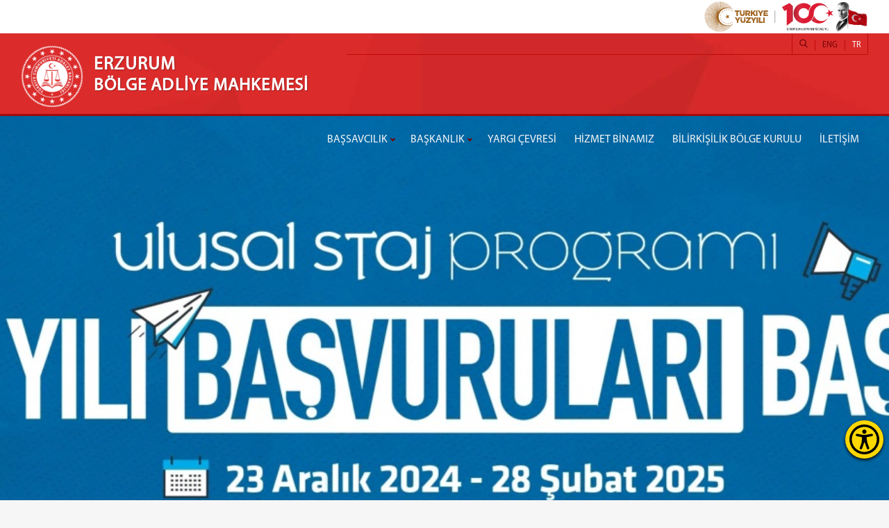

--- FILE ---
content_type: text/html; charset=utf-8
request_url: https://erzurumbam.adalet.gov.tr/
body_size: 27465
content:
<!DOCTYPE html><html lang=tr><head><meta name=content-language content=tr><meta charset=UTF-8><meta property=og:locale content=tr_TR><meta http-equiv=X-UA-Compatible content="IE=edge"><meta name=robots content=all><meta name=viewport content="width=device-width, initial-scale=1.0, user-scalable=0"><link rel=dns-prefetch href=//rayp.adalet.gov.tr><link href=/Assets/erisilebilirlik/accessibility.min.css rel=stylesheet><link rel=apple-touch-icon sizes=57x57 href=/Assets/tema1/ico/apple-icon-57x57.png><link rel=apple-touch-icon sizes=60x60 href=/Assets/tema1/ico/apple-icon-60x60.png><link rel=apple-touch-icon sizes=72x72 href=/Assets/tema1/ico/apple-icon-72x72.png><link rel=apple-touch-icon sizes=76x76 href=/Assets/tema1/ico/apple-icon-76x76.png><link rel=apple-touch-icon sizes=114x114 href=/Assets/tema1/ico/apple-icon-114x114.png><link rel=apple-touch-icon sizes=120x120 href=/Assets/tema1/ico/apple-icon-120x120.png><link rel=apple-touch-icon sizes=144x144 href=/Assets/tema1/ico/apple-icon-144x144.png><link rel=apple-touch-icon sizes=152x152 href=/Assets/tema1/ico/apple-icon-152x152.png><link rel=apple-touch-icon sizes=180x180 href=/Assets/tema1/ico/apple-icon-180x180.png><link rel=icon type=image/png sizes=192x192 href=/Assets/tema1/ico/android-icon-192x192.png><link rel=icon type=image/png sizes=32x32 href=/Assets/tema1/ico/favicon-32x32.png><link rel=icon type=image/png sizes=96x96 href=/Assets/tema1/ico/favicon-96x96.png><link rel=icon type=image/png sizes=16x16 href=/Assets/tema1/ico/favicon-16x16.png><link rel=manifest href=/Assets/tema1/ico/manifest.json><meta name=msapplication-TileColor content=#ffffff><meta name=msapplication-TileImage content=/Assets/tema1/ico/ms-icon-144x144.png><meta name=theme-color content=#ffffff><meta property=og:type content=website><meta property=og:type content=article><meta name=google-site-verification content=Z014rqXG3BSqxAgKJuX4hRy6MyerbTmZi1g_xtadwbg><title>ERZURUM B&#214;LGE ADLİYE MAHKEMESİ</title><link rel=canonical href=https://erzurumbam.adalet.gov.tr><meta property=og:url content=https://erzurumbam.adalet.gov.tr><meta name=twitter:url content=https://erzurumbam.adalet.gov.tr><meta itemprop=url content=https://erzurumbam.adalet.gov.tr><link rel=amphtml href=https://erzurumbam.adalet.gov.tr/amp><meta name=description content="ERZURUM BÖLGE ADLİYE MAHKEMESİ Resmi İnternet Sitesi"><meta property=og:title content="ERZURUM BÖLGE ADLİYE MAHKEMESİ"><meta property=og:description content="ERZURUM BÖLGE ADLİYE MAHKEMESİ Resmi İnternet Sitesi"><meta property=og:image content=https://erzurumbam.adalet.gov.tr/Assets/tema1/images/logoicon.png><meta property=og:site_name content="ERZURUM BÖLGE ADLİYE MAHKEMESİ "><meta name=twitter:title content="ERZURUM BÖLGE ADLİYE MAHKEMESİ "><meta name=twitter:description content="ERZURUM BÖLGE ADLİYE MAHKEMESİ Resmi İnternet Sitesi"><meta name=twitter:image content=https://erzurumbam.adalet.gov.tr/Assets/tema1/images/logoicon.png><link rel=image_src href="https://erzurumbam.adalet.gov.tr/Assets/tema1/images/logoicon.png?ver=0.0.2"><meta itemprop=description content="ERZURUM BÖLGE ADLİYE MAHKEMESİ Resmi İnternet Sitesi"><meta itemprop=image content="https://erzurumbam.adalet.gov.tr/Assets/tema1/images/logoicon.png?ver=0.0.2"><script src=/v0.1/adaletjs></script><link href=/v0.1/adaletcss?v2.5 rel=stylesheet><body><button class=accessibility-toggle-button id=accessibilityToggle aria-label="Erişilebilirlik Menüsünü Aç"> <svg xmlns=http://www.w3.org/2000/svg viewBox="0 0 122.88 122.88" role=img><title>Erişilebilirlik Menüsü İkonu</title><path d=M61.44,0A61.46,61.46,0,1,1,18,18,61.21,61.21,0,0,1,61.44,0Zm-.39,74.18L52.1,98.91a4.94,4.94,0,0,1-2.58,2.83A5,5,0,0,1,42.7,95.5l6.24-17.28a26.3,26.3,0,0,0,1.17-4,40.64,40.64,0,0,0,.54-4.18c.24-2.53.41-5.27.54-7.9s.22-5.18.29-7.29c.09-2.63-.62-2.8-2.73-3.3l-.44-.1-18-3.39A5,5,0,0,1,27.08,46a5,5,0,0,1,5.05-7.74l19.34,3.63c.77.07,1.52.16,2.31.25a57.64,57.64,0,0,0,7.18.53A81.13,81.13,0,0,0,69.9,42c.9-.1,1.75-.21,2.6-.29l18.25-3.42A5,5,0,0,1,94.5,39a5,5,0,0,1,1.3,7,5,5,0,0,1-3.21,2.09L75.15,51.37c-.58.13-1.1.22-1.56.29-1.82.31-2.72.47-2.61,3.06.08,1.89.31,4.15.61,6.51.35,2.77.81,5.71,1.29,8.4.31,1.77.6,3.19,1,4.55s.79,2.75,1.39,4.42l6.11,16.9a5,5,0,0,1-6.82,6.24,4.94,4.94,0,0,1-2.58-2.83L63,74.23,62,72.4l-1,1.78Zm.39-53.52a8.83,8.83,0,1,1-6.24,2.59,8.79,8.79,0,0,1,6.24-2.59Zm36.35,4.43a51.42,51.42,0,1,0,15,36.35,51.27,51.27,0,0,0-15-36.35Z></path></svg> </button><div id=accessibilityPanel class=ac-panel><div class=ac-panel--header><h5 class=ac-panel--header__title id=acPanel>Eri&#x15F;ilebilirlik Men&#xFC;s&#xFC;</h5><button id=accessibilityCloseButton type=button class=ac-panel--close-button aria-label=Kapat></button></div><div class="ac-panel--body d-flex flex-column"><div class=ac-panel--wrapper><div class=ac-box-wrapper><div class=ac-box id=speakButton data-acc-option=screen-reader><svg xmlns=http://www.w3.org/2000/svg width=24 height=24 viewBox="0 0 24 24" fill=none stroke=currentColor stroke-width=2 stroke-linecap=round stroke-linejoin=round><path d="M4 22h14a2 2 0 0 0 2-2V7.5L14.5 2H6a2 2 0 0 0-2 2v3"></path><polyline points="14 2 14 8 20 8"></polyline><path d="m7 10-3 2H2v4h2l3 2v-8Z"></path><path d="M11 11c.64.8 1 1.87 1 3s-.36 2.2-1 3"></path></svg><p class=m-0>Ekran Okuyucu</div></div><div class=ac-box-wrapper><div class=ac-box id=selectSpeakButton data-acc-option=select-reader><svg xmlns=http://www.w3.org/2000/svg width=24 height=24 viewBox="0 0 24 24" fill=none stroke=currentColor stroke-width=2 stroke-linecap=round stroke-linejoin=round><path d="M4 22h14a2 2 0 0 0 2-2V7.5L14.5 2H6a2 2 0 0 0-2 2v3"></path><polyline points="14 2 14 8 20 8"></polyline><path d="m7 10-3 2H2v4h2l3 2v-8Z"></path><path d="M11 11c.64.8 1 1.87 1 3s-.36 2.2-1 3"></path></svg><p class=m-0>Se&#xE7;ili Alan Okuyucu</div></div><div class=ac-box-wrapper><div class=ac-box data-acc-option=highlight-links><svg xmlns=http://www.w3.org/2000/svg width=24 height=24 viewBox="0 0 24 24" fill=none stroke=currentColor stroke-width=2 stroke-linecap=round stroke-linejoin=round><title>Bağlantı Vurgula İkonu</title><path d="M10 13a5 5 0 0 0 7.54.54l3-3a5 5 0 0 0-7.07-7.07l-1.72 1.71"></path><path d="M14 11a5 5 0 0 0-7.54-.54l-3 3a5 5 0 0 0 7.07 7.07l1.71-1.71"></path></svg><p class=m-0>Ba&#x11F;lant&#x131; Vurgula</div></div><div class=ac-box-wrapper><div class=ac-box data-acc-option=bigger-text><svg xmlns=http://www.w3.org/2000/svg width=24 height=24 viewBox="0 0 24 24" fill=none stroke=currentColor stroke-width=2 stroke-linecap=round stroke-linejoin=round><title>Metni Büyüt İkonu</title><polyline points="4 7 4 4 20 4 20 7"></polyline><line x1=9 y1=20 x2=15 y2=20></line><line x1=12 y1=4 x2=12 y2=20></line></svg><p class=m-0>B&#xFC;y&#xFC;k Metin</div></div><div class=ac-box-wrapper><div class=ac-box data-acc-option=align-text-left><svg xmlns=http://www.w3.org/2000/svg width=24 height=24 viewBox="0 0 24 24" fill=none stroke=currentColor stroke-width=2 stroke-linecap=round stroke-linejoin=round><line x1=21 y1=6 x2=3 y2=6></line><line x1=15 y1=12 x2=3 y2=12></line><line x1=17 y1=18 x2=3 y2=18></line></svg><p class=m-0>Metni Sola Hizala</div></div><div class="ac-box-wrapper hide-on-sm"><div class=ac-box data-acc-option=bigger-cursor><svg xmlns=http://www.w3.org/2000/svg width=24 height=24 viewBox="0 0 24 24" fill=none stroke=currentColor stroke-width=2 stroke-linecap=round stroke-linejoin=round><path d="m9 9 5 12 1.774-5.226L21 14 9 9z"></path><path d="m16.071 16.071 4.243 4.243"></path><path d="m7.188 2.239.777 2.897M5.136 7.965l-2.898-.777M13.95 4.05l-2.122 2.122m-5.657 5.656-2.12 2.122"></path></svg><p class=m-0>&#x130;mle&#xE7;</div></div><div class="ac-box-wrapper hide-on-sm"><div class=ac-box data-acc-option=reading-guide><svg xmlns=http://www.w3.org/2000/svg width=24 height=24 viewBox="0 0 24 24" fill=none stroke=currentColor stroke-width=2 stroke-linecap=round stroke-linejoin=round><path d="M8 3H2v15h7c1.7 0 3 1.3 3 3V7c0-2.2-1.8-4-4-4Z"></path><path d="m16 12 2 2 4-4"></path><path d="M22 6V3h-6c-2.2 0-4 1.8-4 4v14c0-1.7 1.3-3 3-3h7v-2.3"></path></svg><p class=m-0>Okuma K&#x131;lavuzu</div></div><div class="ac-box-wrapper hide-on-sm"><div class=ac-box data-acc-option=reading-mask><svg xmlns=http://www.w3.org/2000/svg width=24 height=24 viewBox="0 0 24 24" fill=none stroke=currentColor stroke-width=2 stroke-linecap=round stroke-linejoin=round><path d="M14.5 2H6a2 2 0 0 0-2 2v16a2 2 0 0 0 2 2h12a2 2 0 0 0 2-2V7.5L14.5 2z"></path><polyline points="14 2 14 8 20 8"></polyline><path d="M8 13h2"></path><path d="M8 17h2"></path><path d="M14 13h2"></path><path d="M14 17h2"></path></svg><p class=m-0>Okuma Maskesi</div></div><div class=ac-box-wrapper><div class=ac-box data-acc-option=dyslexic-friendly><svg xmlns=http://www.w3.org/2000/svg width=24 height=24 viewBox="0 0 24 24" fill=none stroke=currentColor stroke-width=2 stroke-linecap=round stroke-linejoin=round><path d="M4 20h16"></path><path d="m6 16 6-12 6 12"></path><path d="M8 12h8"></path></svg><p class=m-0>Disleksi Dostu</div></div><div class=ac-box-wrapper><div class=ac-box data-acc-option=contrast><svg xmlns=http://www.w3.org/2000/svg width=24 height=24 viewBox="0 0 24 24" fill=none stroke=currentColor stroke-width=2 stroke-linecap=round stroke-linejoin=round><circle cx=12 cy=12 r=10></circle><path d="M12 18a6 6 0 0 0 0-12v12z"></path></svg><p class=m-0>Kontrast</div></div><div class=ac-box-wrapper><div class=ac-box data-acc-option=desaturate><svg xmlns=http://www.w3.org/2000/svg width=24 height=24 viewBox="0 0 24 24" fill=none stroke=currentColor stroke-width=2 stroke-linecap=round stroke-linejoin=round><path d="M12 10V2"></path><path d="m4.93 10.93 1.41 1.41"></path><path d="M2 18h2"></path><path d="M20 18h2"></path><path d="m19.07 10.93-1.41 1.41"></path><path d="M22 22H2"></path><path d="m16 6-4 4-4-4"></path><path d="M16 18a4 4 0 0 0-8 0"></path></svg><p class=m-0>Solgunla&#x15F;t&#x131;rma</div></div><div class=ac-box-wrapper><div class=ac-box data-acc-option=low-saturation><svg xmlns=http://www.w3.org/2000/svg width=24 height=24 viewBox="0 0 24 24" fill=none stroke=currentColor stroke-width=2 stroke-linecap=round stroke-linejoin=round><path d="M12 16a4 4 0 1 0 0-8 4 4 0 0 0 0 8z"></path><path d="M12 8a2.828 2.828 0 1 0 4 4"></path><path d="M12 2v2"></path><path d="M12 20v2"></path><path d="m4.93 4.93 1.41 1.41"></path><path d="m17.66 17.66 1.41 1.41"></path><path d="M2 12h2"></path><path d="M20 12h2"></path><path d="m6.34 17.66-1.41 1.41"></path><path d="m19.07 4.93-1.41 1.41"></path></svg><p class=m-0>D&#xFC;&#x15F;&#xFC;k Doygunluk</div></div><div class=ac-box-wrapper><div class=ac-box data-acc-option=high-saturation><svg xmlns=http://www.w3.org/2000/svg width=24 height=24 viewBox="0 0 24 24" fill=none stroke=currentColor stroke-width=2 stroke-linecap=round stroke-linejoin=round><circle cx=12 cy=12 r=4></circle><path d="M12 2v2"></path><path d="M12 20v2"></path><path d="m4.93 4.93 1.41 1.41"></path><path d="m17.66 17.66 1.41 1.41"></path><path d="M2 12h2"></path><path d="M20 12h2"></path><path d="m6.34 17.66-1.41 1.41"></path><path d="m19.07 4.93-1.41 1.41"></path></svg><p class=m-0>Y&#xFC;ksek Doygunluk</div></div></div><button id=clearSettings class=ac-clear-button> <svg xmlns=http://www.w3.org/2000/svg width=24 height=24 viewBox="0 0 24 24" fill=none stroke=currentColor stroke-width=2 stroke-linecap=round stroke-linejoin=round><path d="M3 2v6h6"></path><path d="M21 12A9 9 0 0 0 6 5.3L3 8"></path><path d="M21 22v-6h-6"></path><path d="M3 12a9 9 0 0 0 15 6.7l3-2.7"></path></svg> Eri&#x15F;ilebilirlik Ayarlar&#x131;n&#x131; Temizle </button></div></div><div id=readingFocusTop class=reading-focus-overlay-top></div><div id=readingFocusBottom class=reading-focus-overlay-bottom></div><div id=readingGuideLine class=reading-guide-line></div><script src=/Assets/erisilebilirlik/accessibility.min.js></script><script src=/Assets/erisilebilirlik/articulate.min.js></script><div id=icalan class=content><div class=bustalan style=height:164px><div class=top-bar style="background:#fff;padding:2px 0"><div class=ortala style=height:44px;text-align:right><img src=/Assets/tema1/images/100yillogo.svg alt="Yüzüncü Yıl Logosu" style=width:auto;height:100%> <img class="h-100 w-auto" src=/Assets/tema1/images/Ataturk.png srcset=/Assets/tema1/images/Ataturk.png alt=Atatürk style=width:auto;height:100%></div></div><div id=menuicon><span style=color:#ab0000><i class=adaleticon-menu style=color:#ab0000></i> Menü</span></div><div class=ortala><div class=bustkapsa><div class=logoalan><a href="/"> <img src=../Assets/tema1/images/adaletlogo.png width=100 height=100 alt="ERZURUM BÖLGE ADLİYE MAHKEMESİ"><h1>ERZURUM <span>BÖLGE ADLİYE MAHKEMESİ</span></h1></a></div><div class=ustalan><ul class=diller><li><a href=# onclick="window.location.href='/DilDegistir/1'" class=dilaktif>TR</a><li><a href=# onclick="window.location.href='/DilDegistir/2'">ENG</a></ul><ul class=sosyalmedya></ul><div class=aramaalan><input class=aramaalan_box type=checkbox id=aramaalan_box onchange=aramaalantemizle()> <label class=adaleticon-search for=aramaalan_box></label><div class=aramaalan_form><form action=#><input type=text id=aramaalani><input type=submit value="Arama Yap" onclick="return aramayap()"></form></div></div><script>function aramayap(){var metin=document.getElementById("aramaalani").value;if((metin.includes('script'))||(metin.includes('style'))||(metin.includes('"'))||(metin.includes("'"))||(metin.length<3)){alert("En Az 3 Karakter Girmelisiniz.");}
else{window.location.href='/Arsiv/Ara_'+metin;}
return false;}
function aramaalantemizle(){document.getElementById("aramaalani").value="";}</script></div><div class=menualan id=cssmenu><ul class=menu><li class=has-sub><a href=#>BAŞSAVCILIK</a><ul><li><a href=/BAŞSAVCI>Cumhuriyet Başsavcısı</a><li><a href="/CUMHURİYET BAŞSAVCI VEKİLİ_109352">Cumhuriyet Başsavcı Vekili</a></ul><li class=has-sub><a href=#>BAŞKANLIK</a><ul><li><a href=/baskan>B&#246;lge Adliye Mahkemesi Başkanı</a></ul><li><a href=/yargi-cevresi_15634>YARGI &#199;EVRESİ</a><li><a href=/hizmet-binamiz_16387>HİZMET BİNAMIZ</a><li><a href="https://erzurumbbk.adalet.gov.tr/" target=_blank>BİLİRKİŞİLİK B&#214;LGE KURULU</a><li><a href=/İLETİŞİM>İLETİŞİM</a></ul></div></div></div></div><div class=mansetalan><div class=anamanset><div class=mansetkapsa><style>.slide-inner{position:relative}.mansetresim{width:100%;height:300px;background-size:cover;background-position:center;position:relative;display:block}.mansetyazi-overlay{position:absolute;bottom:0;left:0;width:100%;height:60px;background-color:rgb(255 255 255 / 64%);color:#000000;display:flex;align-items:center;justify-content:center;box-sizing:border-box;padding:0 15px}.mansetyazi-overlay h1{margin:0;font-size:20px;font-weight:500;text-align:center;overflow:hidden;white-space:nowrap;text-overflow:ellipsis}@media (max-width:768px){.mansetyazi-overlay{height:25px}.mansetyazi-overlay h1{font-size:10px}}</style><div class=swiper-wrapper><div class=swiper-slide><div class=slide-inner data-swiper-parallax=35%><a href=2025-yili-universite-ogrencileri-staj-basvurulari data-type=page-transition><div class=mansetresim style="background-image:url('//rayp.adalet.gov.tr/Resimler/38/banner09-01-20253-34-pm.jpeg')"><div class=mansetyazi-overlay><h1>2025 Yılı &#220;niversite &#214;ğrencileri Staj Başvuruları</h1></div></div></a></div></div><div class=swiper-slide><div class=slide-inner data-swiper-parallax=35%><a href="https://vatandas.uyap.gov.tr/" data-type=page-transition target="'_blank'"><div class=mansetresim style="background-image:url('//rayp.adalet.gov.tr/Resimler/1/e-vatandas.jpg')"><div class=mansetyazi-overlay><h1>E-ADALET VATANDAŞ UYGULAMASI</h1></div></div></a></div></div></div><div class=msayialan><div class=msayi><span></span><span></span></div><div class=msayicizgi></div></div></div></div></div><div class=temizle></div><div class="ortala maltuclu"><br> <br> <br> <br><div class=mansetalt><div class=mansetaltkutu><a href=2025-yili-universite-ogrencileri-staj-basvurulari><div class=manres><img src=//rayp.adalet.gov.tr/Resimler/38/banner09-01-20253-34-pm.jpeg alt="2025 Yılı Üniversite Öğrencileri Staj Başvuruları" height=100 width=100></div><div class=habbaslik>2025 Yılı &#220;niversite &#214;ğrencileri Staj Başvuruları</div><div class=altbilgi>09.01.2025</div></a></div><div class=mansetaltkutu><a href="https://vatandas.uyap.gov.tr/" target="'_blank'"><div class=manres><img src=//rayp.adalet.gov.tr/Resimler/1/e-vatandas.jpg alt="E-ADALET VATANDAŞ UYGULAMASI" height=100 width=100></div><div class=habbaslik>E-ADALET VATANDAŞ UYGULAMASI</div><div class=altbilgi></div></a></div><div class=mansetaltkutu><a href=2025-yili-universite-ogrencileri-staj-basvurulari><div class=manres><img src=//rayp.adalet.gov.tr/Resimler/38/banner09-01-20253-34-pm.jpeg alt="2025 Yılı Üniversite Öğrencileri Staj Başvuruları" height=100 width=100></div><div class=habbaslik>2025 Yılı &#220;niversite &#214;ğrencileri Staj Başvuruları</div><div class=altbilgi>09.01.2025</div></a></div></div></div><div class=temizle></div><div class="duyurularalan speak-area"><div class=ortala><div class=duyurualan><div class=loading id=loading><span>Bakanlık Duyuruları Yükleniyor...</span></div><div class=dhbaslik><input type=hidden id=gelecekduyuru value=DUYURULAR> <a onclick=bakanlikduyurularcek(this)>BAKANLIK DUYURULARI</a> <span id=duyurubaslik> DUYURULAR </span></div><div class=duyurukutu id=duyurukutu><ul><li><a href=erzurum-bolge-adliye-mahkemesi-2024-yili-faaliyet-raporu title=" 2024 Yılı Faaliyet Raporu"><div class=yuvarlak>04 <span>Mart</span></div><div class=duyurumetin><div class=altbilgi>ERZURUM B&#214;LGE ADLİYE MAHKEMESİ</div>Erzurum B&#246;lge Adliye Mahkemesi 2024 Yılı Faaliyet Raporu</div></a><li><a href=erzurum-bolge-adliye-mahkemesi-2023-yili-faaliyet-raporu title="2023 Faaliyet Raporu"><div class=yuvarlak>28 <span>Şubat</span></div><div class=duyurumetin><div class=altbilgi>ERZURUM B&#214;LGE ADLİYE MAHKEMESİ</div>Erzurum B&#246;lge Adliye Mahkemesi 2023 Yılı Faaliyet Raporu</div></a><li><a href=erzurum-bolge-adliye-mahkemesi-2022-yili-faaliyet-raporu title="Erzurum Bölge Adliye Mahkemesi Faaliyet Raporu"><div class=yuvarlak>26 <span>Ocak</span></div><div class=duyurumetin><div class=altbilgi>ERZURUM B&#214;LGE ADLİYE MAHKEMESİ</div>Erzurum B&#246;lge Adliye Mahkemesi 2022 Yılı Faaliyet Raporu</div></a><li><a href=bolge-adliye-mahkemesi-2021-yili-faaliyet-raporu_60158 title="BÖLGE ADLİYE MAHKEMESİ 2021 YILI FAALİYET RAPORU YAYIMLANMIŞTIR"><div class=yuvarlak>16 <span>Mart</span></div><div class=duyurumetin><div class=altbilgi>ERZURUM B&#214;LGE ADLİYE MAHKEMESİ</div>B&#246;lge Adliye Mahkemesi 2021 yılı Faaliyet Raporu</div></a><li><a href=erzurum-bolge-adliye-mahkemesi-2020-yili-faaliyet-raporu title="Erzurum Bölge Adliye Mahkemesi 2020 Yılı Faaliyet Raporu"><div class=yuvarlak>04 <span>Mart</span></div><div class=duyurumetin><div class=altbilgi>ERZURUM B&#214;LGE ADLİYE MAHKEMESİ</div>Erzurum B&#246;lge Adliye Mahkemesi 2020 Yılı Faaliyet Raporu</div></a></ul></div><div class=darsiv id=darsivduyuru><a href=/Arsiv/duyuru>Tümü</a></div></div><div class="onecikanalan wow fadeInRight"><div class=dhbaslik><span>&#214;NE &#199;IKANLAR</span></div><div class=oncikkutu><ul><li><div class=yuvarlak></div><div class=oncikmetin><div class=onciktarih>14.07.2020</div><a href=15-temmuz-demokrasi-ve-milli-birlik-gunu-2020>15 Temmuz Demokrasi ve Milli Birlik G&#252;n&#252; Basın A&#231;ıklaması</a></div></ul></div></div></div></div><div class=tanitimlar><div class=tanitimalan><div class=swiper-wrapper><div class=swiper-slide><div class=bekutu><a href=//rayp.adalet.gov.tr/Resimler/1/dosya/brosur.pdf target=_blank> <img src=//rayp.adalet.gov.tr/Resimler/1/korona.jpg height=100 width=100 alt="korona virüs tedbirleri"> </a></div></div><div class=swiper-slide><div class=bekutu><a href="//sgb.adalet.gov.tr/Resimler/SayfaDokuman/21042025165512Turkiye Yuzyili Yargi Reformu Stratejisi.pdf" target=_blank> <img src=//rayp.adalet.gov.tr/Resimler/1/yargireformu.jpg height=100 width=100 alt="Yargı Reformu Stratejisi"> </a></div></div><div class=swiper-slide><div class=bekutu><a href="https://www.cimer.gov.tr/" target=_blank> <img src=//rayp.adalet.gov.tr/Resimler/1/cimer.jpg height=100 width=100 alt="Cimer Başvuruları"> </a></div></div><div class=swiper-slide><div class=bekutu><a href=//rayp.adalet.gov.tr/Resimler/1/dosya/etik-bildirge.pdf target=_blank> <img src=//rayp.adalet.gov.tr/Resimler/1/yargietigi.jpg height=100 width=100 alt="Yargı Etiği Bildirgesi"> </a></div></div><div class=swiper-slide><div class=bekutu><a href=https://sms.uyap.gov.tr target=_blank> <img src=//rayp.adalet.gov.tr/Resimler/1/uyapsms.jpg height=100 width=100 alt="UYAP SMS Bilgi Sistemi"> </a></div></div><div class=swiper-slide><div class=bekutu><a href="https://edb.adalet.gov.tr/rehber/" target=_blank> <img src=//rayp.adalet.gov.tr/Resimler/1/rehber.jpg height=100 width=100 alt="Adalet Rehber"> </a></div></div></div></div></div><div class="eksayfalar wow fadeInUp"><div class=ortala><div class=dhbaslik><span>BAĞLANTILAR</span></div><div class=ekskutu><ul><li><a href=faaliyet-raporlari title="Faaliyet Raporları"><div class=bg></div><div class=bg2></div><img src=//rayp.adalet.gov.tr/Resimler/38/faaliyet-raporlari16-06-202016-0302-07-20203-49-pm.jpg alt="Faaliyet Raporları" height=100 width=100><div class=esbaslik>Faaliyet Raporları</div></a><li><a href="https://vatandas.uyap.gov.tr/main/vatandas/index.jsp?v=3600" title="Vatandaş Portal" target="'_blank'"><div class=bg></div><div class=bg2></div><img src=//rayp.adalet.gov.tr/Resimler/38/vatandas-portal02-07-20204-01-pm.jpg alt="Vatandaş Portal" height=100 width=100><div class=esbaslik>Vatandaş Portal</div></a><li><a href=bilirkisi-listesi title="Bilirkişi Listesi"><div class=bg></div><div class=bg2></div><img src=//rayp.adalet.gov.tr/Resimler/38/bilirkisi-listesi02-07-20203-59-pm.jpg alt="Bilirkişi Listesi" height=100 width=100><div class=esbaslik>Bilirkişi Listesi</div></a></ul><div class=temizle></div><div class="darsiv tumu"><a href=/Arsiv/yazi>Tümü</a></div></div></div></div><div class=dislinkler><div class=ortala><div class=kurumlar><div class=swiper-wrapper><div class=swiper-slide><a href="http://www.adalet.gov.tr/" target=_blank> <img src=/Assets/tema1/images/bakanlik-logo.png height=240 width=620 alt="Adalet Bakanlığı"><div class=diskurumadi>Adalet Bakanlığı</div></a></div><div class=swiper-slide><a href="https://www.anayasa.gov.tr/" target=_blank> <img src=/Assets/tema1/images/aym.png height=240 width=620 alt="Anayasa Mahkemesi"><div class=diskurumadi>Anayasa Mahkemesi</div></a></div><div class=swiper-slide><a href="https://www.yargitay.gov.tr/" target=_blank> <img src=/Assets/tema1/images/yargitay.png height=240 width=620 alt="Yargıtay Başkanlığı"><div class=diskurumadi>Yargıtay Başkanlığı</div></a></div><div class=swiper-slide><a href="http://www.hsk.gov.tr/" target=_blank> <img src=/Assets/tema1/images/hsk.png height=240 width=620 alt="Hakimler ve Savcılar Kurulu"><div class=diskurumadi>Hakimler ve Savcılar Kurulu</div></a></div><div class=swiper-slide><a href="http://www.danistay.gov.tr/" target=_blank> <img src=/Assets/tema1/images/danistay.png height=240 width=620 alt="Danıştay Başkanlığı"><div class=diskurumadi>Danıştay Başkanlığı</div></a></div><div class=swiper-slide><a href="http://www.uyusmazlik.gov.tr/" target=_blank> <img src=/Assets/tema1/images/uyusmazlik.png height=240 width=620 alt="Uyuşmazlık Mahkemesi"><div class=diskurumadi>Uyuşmazlık Mahkemesi</div></a></div><div class=swiper-slide><a href="https://www.turkiye.gov.tr/" target=_blank> <img src=/Assets/tema1/images/turkiye.png height=240 width=620 alt=E-Devlet><div class=diskurumadi>E-Devlet</div></a></div></div><div class=swiper-button-next><i class=adaleticon-next></i></div><div class=swiper-button-prev><i class=adaleticon-back></i></div></div></div></div><div class=dipcizgi><div class=ortala><div class=iletalt><div class="iletaltkutu wow fadeInLeft"><i class=adaleticon-placeholder></i><div class=iletkbaslik>Adres</div><p>Sel&#231;uklu Mah. Hilal Sok. No: 1 Aziziye / ERZURUM</div><div class="iletaltkutu wow fadeInUp"><i class=adaleticon-call-answer></i><div class=iletkbaslik>Telefon</div><p>0442 327 27 76 - 77<p>0442 327 27 79</div><div class="iletaltkutu wow fadeInRight"><i class=adaleticon-email></i><div class=iletkbaslik>E-Posta</div><p>erzurumbam<img src=/Assets/isareti.png alt=isaret width=10 height=10>adalet.gov.tr</div></div></div></div><div class=altalan><div class=ortala><img src=/Assets/tema1/images/zemin.png class=zemin height=100 width=100 alt="Adalet Bakanlığı Logosu"><div class="altkutu wow fadeInLeft"><div class=kutubaslik>G&#220;NCEL</div><ul><li><a href=/İLETİŞİM>&raquo; İLETİŞİM</a><li><a href=https://rayp.adalet.gov.tr/resimler/38/dosya/hsk-is-bolumu30-06-202010-29.pdf>&raquo; İŞ B&#214;L&#220;M&#220;</a></ul></div><div class="altkutu wow fadeInUp"><div class=kutubaslik>FAYDALI LİNKLER</div><ul><li><a href=https://www.adalet.gov.tr/Birimler/ACM target=_blank>&raquo; Bağlantılar</a><li><a href=https://sozluk.adalet.gov.tr target=_blank> &raquo; Hukuk Sözlüğü </a><li><a href="http://adaletdergisi.adalet.gov.tr/" target=_blank> &raquo; Adalet Dergisi </a><li><a href=http://hudoc.echr.coe.int/tur target=_blank> &raquo; AİHM Kararları </a><li><a href="http://www.atk.gov.tr/" target=_blank> &raquo; Adli Tıp Kurumu </a><li><a href="http://www.taa.gov.tr/" target=_blank> &raquo; Türkiye Adalet Akademisi </a><li><a href="https://alternatifcozumler.adalet.gov.tr/" target=_blank> &raquo; Uzlaştırma İnternet Sitesi </a><li><a href="https://adb.adalet.gov.tr/" target=_blank> &raquo; Arabuluculuk İnternet Sitesi </a><li><a href=https://portal.tnb.org.tr/Sayfalar/NobetciNoterBul.aspx target=_blank> &raquo; Nöbetçi Noterlik Sorgulama </a></ul></div><div class="altkutu wow fadeInRight"><div class=kutubaslik>ADALET BAKANLIĞI</div><ul><li><a href=http://www.adalet.gov.tr/adalet-bakani target=_blank> &raquo; Adalet Bakanı </a><li><a href=http://www.adalet.gov.tr/Birimler/ACM target=_blank> &raquo; Bakanlık Birimleri </a><li><a href=http://www.adalet.gov.tr/stratejik-plan target=_blank> &raquo; Stratejik Plan </a><li><a href="https://mevzuat.adalet.gov.tr/" target=_blank> &raquo; Mevzuat </a><li><a href=http://www.adalet.gov.tr/genelgeler target=_blank> &raquo; Genelgeler </a><li><a href=http://www.adalet.gov.tr/faaliyet-raporlari target=_blank> &raquo; Faaliyet Raporu </a><li><a href=//rayp.adalet.gov.tr/resimler/1/dosya/binatarihce.pdf target=_blank> &raquo; Adalet Bakanlığı Binasının Tarihçesi </a><li><a href=http://www.adalet.gov.tr/iletisim target=_blank> &raquo; İletişim </a></ul></div></div></div></div><script src=/v1.1/scriptlerim></script><script>(function(i,s,o,g,r,a,m){i['GoogleAnalyticsObject']=r;i[r]=i[r]||function(){(i[r].q=i[r].q||[]).push(arguments)},i[r].l=1*new Date();a=s.createElement(o),m=s.getElementsByTagName(o)[0];a.async=1;a.src=g;m.parentNode.insertBefore(a,m)})(window,document,'script','//www.google-analytics.com/analytics.js','ga');ga('create','UA-171532827-1','auto');ga('create','UA-53702640-1','auto','clientTracker');ga('send','pageview');ga('clientTracker.send','pageview');</script>

--- FILE ---
content_type: text/plain
request_url: https://www.google-analytics.com/j/collect?v=1&_v=j102&a=1937560825&t=pageview&_s=1&dl=https%3A%2F%2Ferzurumbam.adalet.gov.tr%2F&ul=en-us%40posix&dt=ERZURUM%20B%C3%96LGE%20ADL%C4%B0YE%20MAHKEMES%C4%B0&sr=1280x720&vp=1280x720&_u=IEDAAEABAAAAACAAI~&jid=528510043&gjid=480181473&cid=1171254762.1769341303&tid=UA-171532827-1&_gid=1269079676.1769341303&_r=1&_slc=1&z=1527131502
body_size: -840
content:
2,cG-KD3ET3Y3JQ